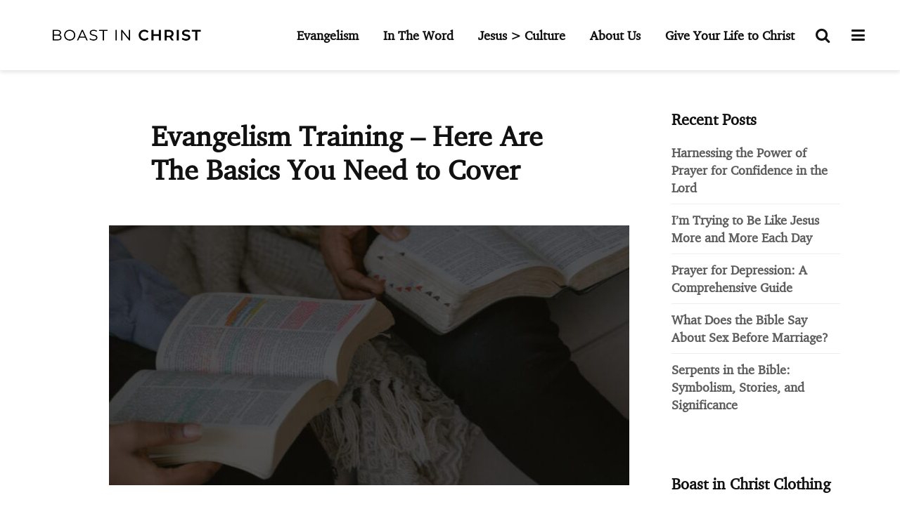

--- FILE ---
content_type: text/html; charset=UTF-8
request_url: https://boastinchrist.com/evangelism-training-here-are-the-basics-you-need-to-cover/
body_size: 19611
content:
<!DOCTYPE html>
<html lang="en-US" class="no-js">
<head>
	<meta charset="UTF-8">
	<meta name="viewport" content="width=device-width,initial-scale=1.0">
	<meta name="google-site-verification" content="K-Knc_qcynaLolaPgqZIrfo2HlM1uMJ68XlnMVkpuaI" />
		<meta name='robots' content='max-image-preview:large' />
	<style>img:is([sizes="auto" i], [sizes^="auto," i]) { contain-intrinsic-size: 3000px 1500px }</style>
	
	<!-- This site is optimized with the Yoast SEO Premium plugin v15.8.2 - https://yoast.com/wordpress/plugins/seo/ -->
	<title>Evangelism Training - Here Are The Basics You Need to Cover</title>
	<meta name="description" content="To do evangelism training well, you have to speak to the heart, not to the brain. People are used to the brain doing the work in school." />
	<meta name="robots" content="index, follow, max-snippet:-1, max-image-preview:large, max-video-preview:-1" />
	<link rel="canonical" href="https://boastinchrist.com/evangelism-training-here-are-the-basics-you-need-to-cover/" />
	<meta property="og:locale" content="en_US" />
	<meta property="og:type" content="article" />
	<meta property="og:title" content="Evangelism Training - Here Are The Basics You Need to Cover" />
	<meta property="og:description" content="To do evangelism training well, you have to speak to the heart, not to the brain. People are used to the brain doing the work in school." />
	<meta property="og:url" content="https://boastinchrist.com/evangelism-training-here-are-the-basics-you-need-to-cover/" />
	<meta property="og:site_name" content="Boast In Christ" />
	<meta property="article:published_time" content="2022-06-22T14:14:10+00:00" />
	<meta property="article:modified_time" content="2023-10-20T16:49:56+00:00" />
	<meta property="og:image" content="https://boastinchrist.com/wp-content/uploads/2022/06/Boast-In-Christ-2023-10-19T093412.589.jpg" />
	<meta property="og:image:width" content="2000" />
	<meta property="og:image:height" content="1000" />
	<meta name="twitter:card" content="summary_large_image" />
	<meta name="twitter:label1" content="Written by">
	<meta name="twitter:data1" content="lan Warner">
	<meta name="twitter:label2" content="Est. reading time">
	<meta name="twitter:data2" content="7 minutes">
	<script type="application/ld+json" class="yoast-schema-graph">{"@context":"https://schema.org","@graph":[{"@type":"Organization","@id":"https://boastinchrist.com/#organization","name":"Boast in Christ","url":"https://boastinchrist.com/","sameAs":[],"logo":{"@type":"ImageObject","@id":"https://boastinchrist.com/#logo","inLanguage":"en-US","url":"https://boastinchrist.com/wp-content/uploads/2020/05/Boast-In-Christ-1.png","width":728,"height":90,"caption":"Boast in Christ"},"image":{"@id":"https://boastinchrist.com/#logo"}},{"@type":"WebSite","@id":"https://boastinchrist.com/#website","url":"https://boastinchrist.com/","name":"Boast In Christ","description":"Proclaim The Name With Boldness","publisher":{"@id":"https://boastinchrist.com/#organization"},"potentialAction":[{"@type":"SearchAction","target":"https://boastinchrist.com/?s={search_term_string}","query-input":"required name=search_term_string"}],"inLanguage":"en-US"},{"@type":"ImageObject","@id":"https://boastinchrist.com/evangelism-training-here-are-the-basics-you-need-to-cover/#primaryimage","inLanguage":"en-US","url":"https://boastinchrist.com/wp-content/uploads/2022/06/Boast-In-Christ-2023-10-19T093412.589.jpg","width":2000,"height":1000,"caption":"Evangelism Training - Here Are The Basics You Need to Cover"},{"@type":"WebPage","@id":"https://boastinchrist.com/evangelism-training-here-are-the-basics-you-need-to-cover/#webpage","url":"https://boastinchrist.com/evangelism-training-here-are-the-basics-you-need-to-cover/","name":"Evangelism Training - Here Are The Basics You Need to Cover","isPartOf":{"@id":"https://boastinchrist.com/#website"},"primaryImageOfPage":{"@id":"https://boastinchrist.com/evangelism-training-here-are-the-basics-you-need-to-cover/#primaryimage"},"datePublished":"2022-06-22T14:14:10+00:00","dateModified":"2023-10-20T16:49:56+00:00","description":"To do evangelism training well, you have to speak to the heart, not to the brain. People are used to the brain doing the work in school.","breadcrumb":{"@id":"https://boastinchrist.com/evangelism-training-here-are-the-basics-you-need-to-cover/#breadcrumb"},"inLanguage":"en-US","potentialAction":[{"@type":"ReadAction","target":["https://boastinchrist.com/evangelism-training-here-are-the-basics-you-need-to-cover/"]}]},{"@type":"BreadcrumbList","@id":"https://boastinchrist.com/evangelism-training-here-are-the-basics-you-need-to-cover/#breadcrumb","itemListElement":[{"@type":"ListItem","position":1,"item":{"@type":"WebPage","@id":"https://boastinchrist.com/","url":"https://boastinchrist.com/","name":"Home"}},{"@type":"ListItem","position":2,"item":{"@type":"WebPage","@id":"https://boastinchrist.com/blog/","url":"https://boastinchrist.com/blog/","name":"Blog"}},{"@type":"ListItem","position":3,"item":{"@type":"WebPage","@id":"https://boastinchrist.com/evangelism-training-here-are-the-basics-you-need-to-cover/","url":"https://boastinchrist.com/evangelism-training-here-are-the-basics-you-need-to-cover/","name":"Evangelism Training &#8211; Here Are The Basics You Need to Cover"}}]},{"@type":"Article","@id":"https://boastinchrist.com/evangelism-training-here-are-the-basics-you-need-to-cover/#article","isPartOf":{"@id":"https://boastinchrist.com/evangelism-training-here-are-the-basics-you-need-to-cover/#webpage"},"author":{"@id":"https://boastinchrist.com/#/schema/person/30f501794ca936addaa8207203d2f2ee"},"headline":"Evangelism Training &#8211; Here Are The Basics You Need to Cover","datePublished":"2022-06-22T14:14:10+00:00","dateModified":"2023-10-20T16:49:56+00:00","mainEntityOfPage":{"@id":"https://boastinchrist.com/evangelism-training-here-are-the-basics-you-need-to-cover/#webpage"},"publisher":{"@id":"https://boastinchrist.com/#organization"},"image":{"@id":"https://boastinchrist.com/evangelism-training-here-are-the-basics-you-need-to-cover/#primaryimage"},"articleSection":"Evangelism","inLanguage":"en-US"},{"@type":"Person","@id":"https://boastinchrist.com/#/schema/person/30f501794ca936addaa8207203d2f2ee","name":"lan Warner","image":{"@type":"ImageObject","@id":"https://boastinchrist.com/#personlogo","inLanguage":"en-US","url":"https://secure.gravatar.com/avatar/7e21de307e3410cf3f5056ba559b9d50b21324bec3c96a067234aaa0102128e2?s=96&d=blank&r=g","caption":"lan Warner"},"description":"Ian Warner is a believer, husband, and father of three. He grew up running track in Toronto before earning a scholarship to Iowa State University. At Iowa State, he became an All-American and made the 2012 Olympic team. He currently is a college pastor in Des Moines, IA and is a church plant candidate for 2026."}]}</script>
	<!-- / Yoast SEO Premium plugin. -->


<link rel='dns-prefetch' href='//www.googletagmanager.com' />
<link rel='dns-prefetch' href='//fonts.googleapis.com' />
<link rel="alternate" type="application/rss+xml" title="Boast In Christ &raquo; Feed" href="https://boastinchrist.com/feed/" />
<script type="text/javascript">
/* <![CDATA[ */
window._wpemojiSettings = {"baseUrl":"https:\/\/s.w.org\/images\/core\/emoji\/16.0.1\/72x72\/","ext":".png","svgUrl":"https:\/\/s.w.org\/images\/core\/emoji\/16.0.1\/svg\/","svgExt":".svg","source":{"concatemoji":"https:\/\/boastinchrist.com\/wp-includes\/js\/wp-emoji-release.min.js?ver=6.8.3"}};
/*! This file is auto-generated */
!function(s,n){var o,i,e;function c(e){try{var t={supportTests:e,timestamp:(new Date).valueOf()};sessionStorage.setItem(o,JSON.stringify(t))}catch(e){}}function p(e,t,n){e.clearRect(0,0,e.canvas.width,e.canvas.height),e.fillText(t,0,0);var t=new Uint32Array(e.getImageData(0,0,e.canvas.width,e.canvas.height).data),a=(e.clearRect(0,0,e.canvas.width,e.canvas.height),e.fillText(n,0,0),new Uint32Array(e.getImageData(0,0,e.canvas.width,e.canvas.height).data));return t.every(function(e,t){return e===a[t]})}function u(e,t){e.clearRect(0,0,e.canvas.width,e.canvas.height),e.fillText(t,0,0);for(var n=e.getImageData(16,16,1,1),a=0;a<n.data.length;a++)if(0!==n.data[a])return!1;return!0}function f(e,t,n,a){switch(t){case"flag":return n(e,"\ud83c\udff3\ufe0f\u200d\u26a7\ufe0f","\ud83c\udff3\ufe0f\u200b\u26a7\ufe0f")?!1:!n(e,"\ud83c\udde8\ud83c\uddf6","\ud83c\udde8\u200b\ud83c\uddf6")&&!n(e,"\ud83c\udff4\udb40\udc67\udb40\udc62\udb40\udc65\udb40\udc6e\udb40\udc67\udb40\udc7f","\ud83c\udff4\u200b\udb40\udc67\u200b\udb40\udc62\u200b\udb40\udc65\u200b\udb40\udc6e\u200b\udb40\udc67\u200b\udb40\udc7f");case"emoji":return!a(e,"\ud83e\udedf")}return!1}function g(e,t,n,a){var r="undefined"!=typeof WorkerGlobalScope&&self instanceof WorkerGlobalScope?new OffscreenCanvas(300,150):s.createElement("canvas"),o=r.getContext("2d",{willReadFrequently:!0}),i=(o.textBaseline="top",o.font="600 32px Arial",{});return e.forEach(function(e){i[e]=t(o,e,n,a)}),i}function t(e){var t=s.createElement("script");t.src=e,t.defer=!0,s.head.appendChild(t)}"undefined"!=typeof Promise&&(o="wpEmojiSettingsSupports",i=["flag","emoji"],n.supports={everything:!0,everythingExceptFlag:!0},e=new Promise(function(e){s.addEventListener("DOMContentLoaded",e,{once:!0})}),new Promise(function(t){var n=function(){try{var e=JSON.parse(sessionStorage.getItem(o));if("object"==typeof e&&"number"==typeof e.timestamp&&(new Date).valueOf()<e.timestamp+604800&&"object"==typeof e.supportTests)return e.supportTests}catch(e){}return null}();if(!n){if("undefined"!=typeof Worker&&"undefined"!=typeof OffscreenCanvas&&"undefined"!=typeof URL&&URL.createObjectURL&&"undefined"!=typeof Blob)try{var e="postMessage("+g.toString()+"("+[JSON.stringify(i),f.toString(),p.toString(),u.toString()].join(",")+"));",a=new Blob([e],{type:"text/javascript"}),r=new Worker(URL.createObjectURL(a),{name:"wpTestEmojiSupports"});return void(r.onmessage=function(e){c(n=e.data),r.terminate(),t(n)})}catch(e){}c(n=g(i,f,p,u))}t(n)}).then(function(e){for(var t in e)n.supports[t]=e[t],n.supports.everything=n.supports.everything&&n.supports[t],"flag"!==t&&(n.supports.everythingExceptFlag=n.supports.everythingExceptFlag&&n.supports[t]);n.supports.everythingExceptFlag=n.supports.everythingExceptFlag&&!n.supports.flag,n.DOMReady=!1,n.readyCallback=function(){n.DOMReady=!0}}).then(function(){return e}).then(function(){var e;n.supports.everything||(n.readyCallback(),(e=n.source||{}).concatemoji?t(e.concatemoji):e.wpemoji&&e.twemoji&&(t(e.twemoji),t(e.wpemoji)))}))}((window,document),window._wpemojiSettings);
/* ]]> */
</script>
<style id='wp-emoji-styles-inline-css' type='text/css'>

	img.wp-smiley, img.emoji {
		display: inline !important;
		border: none !important;
		box-shadow: none !important;
		height: 1em !important;
		width: 1em !important;
		margin: 0 0.07em !important;
		vertical-align: -0.1em !important;
		background: none !important;
		padding: 0 !important;
	}
</style>
<link rel='stylesheet' id='wp-block-library-css' href='https://boastinchrist.com/wp-includes/css/dist/block-library/style.min.css?ver=6.8.3' type='text/css' media='all' />
<style id='classic-theme-styles-inline-css' type='text/css'>
/*! This file is auto-generated */
.wp-block-button__link{color:#fff;background-color:#32373c;border-radius:9999px;box-shadow:none;text-decoration:none;padding:calc(.667em + 2px) calc(1.333em + 2px);font-size:1.125em}.wp-block-file__button{background:#32373c;color:#fff;text-decoration:none}
</style>
<style id='global-styles-inline-css' type='text/css'>
:root{--wp--preset--aspect-ratio--square: 1;--wp--preset--aspect-ratio--4-3: 4/3;--wp--preset--aspect-ratio--3-4: 3/4;--wp--preset--aspect-ratio--3-2: 3/2;--wp--preset--aspect-ratio--2-3: 2/3;--wp--preset--aspect-ratio--16-9: 16/9;--wp--preset--aspect-ratio--9-16: 9/16;--wp--preset--color--black: #000000;--wp--preset--color--cyan-bluish-gray: #abb8c3;--wp--preset--color--white: #ffffff;--wp--preset--color--pale-pink: #f78da7;--wp--preset--color--vivid-red: #cf2e2e;--wp--preset--color--luminous-vivid-orange: #ff6900;--wp--preset--color--luminous-vivid-amber: #fcb900;--wp--preset--color--light-green-cyan: #7bdcb5;--wp--preset--color--vivid-green-cyan: #00d084;--wp--preset--color--pale-cyan-blue: #8ed1fc;--wp--preset--color--vivid-cyan-blue: #0693e3;--wp--preset--color--vivid-purple: #9b51e0;--wp--preset--color--gridlove-acc: #009cff;--wp--preset--color--gridlove-meta: #818181;--wp--preset--color--gridlove-txt: #5e5e5e;--wp--preset--color--gridlove-bg: #ffffff;--wp--preset--color--gridlove-highlight-acc: #b5e1ff;--wp--preset--color--gridlove-highlight-txt: #ffffff;--wp--preset--color--gridlove-highlight-bg: #083b5c;--wp--preset--gradient--vivid-cyan-blue-to-vivid-purple: linear-gradient(135deg,rgba(6,147,227,1) 0%,rgb(155,81,224) 100%);--wp--preset--gradient--light-green-cyan-to-vivid-green-cyan: linear-gradient(135deg,rgb(122,220,180) 0%,rgb(0,208,130) 100%);--wp--preset--gradient--luminous-vivid-amber-to-luminous-vivid-orange: linear-gradient(135deg,rgba(252,185,0,1) 0%,rgba(255,105,0,1) 100%);--wp--preset--gradient--luminous-vivid-orange-to-vivid-red: linear-gradient(135deg,rgba(255,105,0,1) 0%,rgb(207,46,46) 100%);--wp--preset--gradient--very-light-gray-to-cyan-bluish-gray: linear-gradient(135deg,rgb(238,238,238) 0%,rgb(169,184,195) 100%);--wp--preset--gradient--cool-to-warm-spectrum: linear-gradient(135deg,rgb(74,234,220) 0%,rgb(151,120,209) 20%,rgb(207,42,186) 40%,rgb(238,44,130) 60%,rgb(251,105,98) 80%,rgb(254,248,76) 100%);--wp--preset--gradient--blush-light-purple: linear-gradient(135deg,rgb(255,206,236) 0%,rgb(152,150,240) 100%);--wp--preset--gradient--blush-bordeaux: linear-gradient(135deg,rgb(254,205,165) 0%,rgb(254,45,45) 50%,rgb(107,0,62) 100%);--wp--preset--gradient--luminous-dusk: linear-gradient(135deg,rgb(255,203,112) 0%,rgb(199,81,192) 50%,rgb(65,88,208) 100%);--wp--preset--gradient--pale-ocean: linear-gradient(135deg,rgb(255,245,203) 0%,rgb(182,227,212) 50%,rgb(51,167,181) 100%);--wp--preset--gradient--electric-grass: linear-gradient(135deg,rgb(202,248,128) 0%,rgb(113,206,126) 100%);--wp--preset--gradient--midnight: linear-gradient(135deg,rgb(2,3,129) 0%,rgb(40,116,252) 100%);--wp--preset--font-size--small: 17.6px;--wp--preset--font-size--medium: 20px;--wp--preset--font-size--large: 28.6px;--wp--preset--font-size--x-large: 42px;--wp--preset--font-size--normal: 22px;--wp--preset--font-size--huge: 37.4px;--wp--preset--spacing--20: 0.44rem;--wp--preset--spacing--30: 0.67rem;--wp--preset--spacing--40: 1rem;--wp--preset--spacing--50: 1.5rem;--wp--preset--spacing--60: 2.25rem;--wp--preset--spacing--70: 3.38rem;--wp--preset--spacing--80: 5.06rem;--wp--preset--shadow--natural: 6px 6px 9px rgba(0, 0, 0, 0.2);--wp--preset--shadow--deep: 12px 12px 50px rgba(0, 0, 0, 0.4);--wp--preset--shadow--sharp: 6px 6px 0px rgba(0, 0, 0, 0.2);--wp--preset--shadow--outlined: 6px 6px 0px -3px rgba(255, 255, 255, 1), 6px 6px rgba(0, 0, 0, 1);--wp--preset--shadow--crisp: 6px 6px 0px rgba(0, 0, 0, 1);}:where(.is-layout-flex){gap: 0.5em;}:where(.is-layout-grid){gap: 0.5em;}body .is-layout-flex{display: flex;}.is-layout-flex{flex-wrap: wrap;align-items: center;}.is-layout-flex > :is(*, div){margin: 0;}body .is-layout-grid{display: grid;}.is-layout-grid > :is(*, div){margin: 0;}:where(.wp-block-columns.is-layout-flex){gap: 2em;}:where(.wp-block-columns.is-layout-grid){gap: 2em;}:where(.wp-block-post-template.is-layout-flex){gap: 1.25em;}:where(.wp-block-post-template.is-layout-grid){gap: 1.25em;}.has-black-color{color: var(--wp--preset--color--black) !important;}.has-cyan-bluish-gray-color{color: var(--wp--preset--color--cyan-bluish-gray) !important;}.has-white-color{color: var(--wp--preset--color--white) !important;}.has-pale-pink-color{color: var(--wp--preset--color--pale-pink) !important;}.has-vivid-red-color{color: var(--wp--preset--color--vivid-red) !important;}.has-luminous-vivid-orange-color{color: var(--wp--preset--color--luminous-vivid-orange) !important;}.has-luminous-vivid-amber-color{color: var(--wp--preset--color--luminous-vivid-amber) !important;}.has-light-green-cyan-color{color: var(--wp--preset--color--light-green-cyan) !important;}.has-vivid-green-cyan-color{color: var(--wp--preset--color--vivid-green-cyan) !important;}.has-pale-cyan-blue-color{color: var(--wp--preset--color--pale-cyan-blue) !important;}.has-vivid-cyan-blue-color{color: var(--wp--preset--color--vivid-cyan-blue) !important;}.has-vivid-purple-color{color: var(--wp--preset--color--vivid-purple) !important;}.has-black-background-color{background-color: var(--wp--preset--color--black) !important;}.has-cyan-bluish-gray-background-color{background-color: var(--wp--preset--color--cyan-bluish-gray) !important;}.has-white-background-color{background-color: var(--wp--preset--color--white) !important;}.has-pale-pink-background-color{background-color: var(--wp--preset--color--pale-pink) !important;}.has-vivid-red-background-color{background-color: var(--wp--preset--color--vivid-red) !important;}.has-luminous-vivid-orange-background-color{background-color: var(--wp--preset--color--luminous-vivid-orange) !important;}.has-luminous-vivid-amber-background-color{background-color: var(--wp--preset--color--luminous-vivid-amber) !important;}.has-light-green-cyan-background-color{background-color: var(--wp--preset--color--light-green-cyan) !important;}.has-vivid-green-cyan-background-color{background-color: var(--wp--preset--color--vivid-green-cyan) !important;}.has-pale-cyan-blue-background-color{background-color: var(--wp--preset--color--pale-cyan-blue) !important;}.has-vivid-cyan-blue-background-color{background-color: var(--wp--preset--color--vivid-cyan-blue) !important;}.has-vivid-purple-background-color{background-color: var(--wp--preset--color--vivid-purple) !important;}.has-black-border-color{border-color: var(--wp--preset--color--black) !important;}.has-cyan-bluish-gray-border-color{border-color: var(--wp--preset--color--cyan-bluish-gray) !important;}.has-white-border-color{border-color: var(--wp--preset--color--white) !important;}.has-pale-pink-border-color{border-color: var(--wp--preset--color--pale-pink) !important;}.has-vivid-red-border-color{border-color: var(--wp--preset--color--vivid-red) !important;}.has-luminous-vivid-orange-border-color{border-color: var(--wp--preset--color--luminous-vivid-orange) !important;}.has-luminous-vivid-amber-border-color{border-color: var(--wp--preset--color--luminous-vivid-amber) !important;}.has-light-green-cyan-border-color{border-color: var(--wp--preset--color--light-green-cyan) !important;}.has-vivid-green-cyan-border-color{border-color: var(--wp--preset--color--vivid-green-cyan) !important;}.has-pale-cyan-blue-border-color{border-color: var(--wp--preset--color--pale-cyan-blue) !important;}.has-vivid-cyan-blue-border-color{border-color: var(--wp--preset--color--vivid-cyan-blue) !important;}.has-vivid-purple-border-color{border-color: var(--wp--preset--color--vivid-purple) !important;}.has-vivid-cyan-blue-to-vivid-purple-gradient-background{background: var(--wp--preset--gradient--vivid-cyan-blue-to-vivid-purple) !important;}.has-light-green-cyan-to-vivid-green-cyan-gradient-background{background: var(--wp--preset--gradient--light-green-cyan-to-vivid-green-cyan) !important;}.has-luminous-vivid-amber-to-luminous-vivid-orange-gradient-background{background: var(--wp--preset--gradient--luminous-vivid-amber-to-luminous-vivid-orange) !important;}.has-luminous-vivid-orange-to-vivid-red-gradient-background{background: var(--wp--preset--gradient--luminous-vivid-orange-to-vivid-red) !important;}.has-very-light-gray-to-cyan-bluish-gray-gradient-background{background: var(--wp--preset--gradient--very-light-gray-to-cyan-bluish-gray) !important;}.has-cool-to-warm-spectrum-gradient-background{background: var(--wp--preset--gradient--cool-to-warm-spectrum) !important;}.has-blush-light-purple-gradient-background{background: var(--wp--preset--gradient--blush-light-purple) !important;}.has-blush-bordeaux-gradient-background{background: var(--wp--preset--gradient--blush-bordeaux) !important;}.has-luminous-dusk-gradient-background{background: var(--wp--preset--gradient--luminous-dusk) !important;}.has-pale-ocean-gradient-background{background: var(--wp--preset--gradient--pale-ocean) !important;}.has-electric-grass-gradient-background{background: var(--wp--preset--gradient--electric-grass) !important;}.has-midnight-gradient-background{background: var(--wp--preset--gradient--midnight) !important;}.has-small-font-size{font-size: var(--wp--preset--font-size--small) !important;}.has-medium-font-size{font-size: var(--wp--preset--font-size--medium) !important;}.has-large-font-size{font-size: var(--wp--preset--font-size--large) !important;}.has-x-large-font-size{font-size: var(--wp--preset--font-size--x-large) !important;}
:where(.wp-block-post-template.is-layout-flex){gap: 1.25em;}:where(.wp-block-post-template.is-layout-grid){gap: 1.25em;}
:where(.wp-block-columns.is-layout-flex){gap: 2em;}:where(.wp-block-columns.is-layout-grid){gap: 2em;}
:root :where(.wp-block-pullquote){font-size: 1.5em;line-height: 1.6;}
</style>
<link rel='stylesheet' id='mks_shortcodes_simple_line_icons-css' href='https://boastinchrist.com/wp-content/plugins/meks-flexible-shortcodes/css/simple-line/simple-line-icons.css?ver=1.3.6' type='text/css' media='screen' />
<link rel='stylesheet' id='mks_shortcodes_css-css' href='https://boastinchrist.com/wp-content/plugins/meks-flexible-shortcodes/css/style.css?ver=1.3.6' type='text/css' media='screen' />
<link rel='stylesheet' id='uaf_client_css-css' href='https://boastinchrist.com/wp-content/uploads/useanyfont/uaf.css?ver=1745859603' type='text/css' media='all' />
<link rel='stylesheet' id='nichetablewpwp-maincss-front-css' href='https://boastinchrist.com/wp-content/plugins/nichetable/dist/blocks.style.build.css?ver=1768614025' type='text/css' media='all' />
<link rel='stylesheet' id='gridlove-fonts-css' href='https://fonts.googleapis.com/css?family=charter%3A400%2C700&#038;subset=latin&#038;ver=1.9.8' type='text/css' media='all' />
<link rel='stylesheet' id='gridlove-main-css' href='https://boastinchrist.com/wp-content/themes/gridlove/assets/css/min.css?ver=1.9.8' type='text/css' media='all' />
<style id='gridlove-main-inline-css' type='text/css'>
body{font-size: 22px;}h1, .h1 {font-size: 40px;}h2, .h2,.col-lg-12 .gridlove-post-b .h3 {font-size: 26px;}h3, .h3 {font-size: 24px;}h4, .h4 {font-size: 22px;}h5, .h5 {font-size: 20px;}h6, .h6 {font-size: 18px;}.widget, .gridlove-header-responsive .sub-menu, .gridlove-site-header .sub-menu{font-size: 18px;}.gridlove-main-navigation {font-size: 18px;}.gridlove-post {font-size: 20px;}body{background-color: #f3f3f3;color: #5e5e5e;font-family: 'charter';font-weight: 400;}h1, h2, h3, h4, h5, h6,.h1, .h2, .h3, .h4, .h5, .h6,blockquote,thead td,.comment-author b,q:before,#bbpress-forums .bbp-forum-title, #bbpress-forums .bbp-topic-permalink{color: #111111;font-family: 'charter';font-weight: 700;}.gridlove-main-nav a,.gridlove-posts-widget a{font-family: 'charter';font-weight: 700;}.gridlove-header-top{background-color: #222222;color: #dddddd;}.gridlove-header-top a{color: #dddddd;}.gridlove-header-top a:hover{color: #ffffff;}.gridlove-header-wrapper,.gridlove-header-middle .sub-menu,.gridlove-header-responsive,.gridlove-header-responsive .sub-menu{background-color:#ffffff; }.gridlove-header-middle,.gridlove-header-middle a,.gridlove-header-responsive,.gridlove-header-responsive a{color: #111111;}.gridlove-header-middle a:hover,.gridlove-header-middle .gridlove-sidebar-action:hover,.gridlove-header-middle .gridlove-actions-button > span:hover,.gridlove-header-middle .current_page_item > a,.gridlove-header-middle .current_page_ancestor > a,.gridlove-header-middle .current-menu-item > a,.gridlove-header-middle .current-menu-ancestor > a,.gridlove-header-middle .gridlove-category-menu article:hover a,.gridlove-header-responsive a:hover{color: #009cff;}.gridlove-header-middle .active>span,.gridlove-header-middle .gridlove-main-nav>li.menu-item-has-children:hover>a,.gridlove-header-middle .gridlove-social-icons:hover>span,.gridlove-header-responsive .active>span{background-color: rgba(17,17,17,0.05)}.gridlove-header-middle .gridlove-button-search{background-color: #009cff;}.gridlove-header-middle .gridlove-search-form input{border-color: rgba(17,17,17,0.1)}.gridlove-header-middle .sub-menu,.gridlove-header-responsive .sub-menu{border-top: 1px solid rgba(17,17,17,0.05)}.gridlove-header-middle{height: 100px;}.gridlove-logo{max-height: 100px;}.gridlove-branding-bg{background:#f0233b;}.gridlove-header-responsive .gridlove-actions-button:hover >span{color:#009cff;}.gridlove-sidebar-action .gridlove-bars:before,.gridlove-sidebar-action .gridlove-bars:after{background:#111111;}.gridlove-sidebar-action:hover .gridlove-bars:before,.gridlove-sidebar-action:hover .gridlove-bars:after{background:#009cff;}.gridlove-sidebar-action .gridlove-bars{border-color: #111111;}.gridlove-sidebar-action:hover .gridlove-bars{border-color:#009cff;}.gridlove-header-bottom .sub-menu{ background-color:#ffffff;}.gridlove-header-bottom .sub-menu a{color:#111111;}.gridlove-header-bottom .sub-menu a:hover,.gridlove-header-bottom .gridlove-category-menu article:hover a{color:#009cff;}.gridlove-header-bottom{background-color:#f2f2f2;}.gridlove-header-bottom,.gridlove-header-bottom a{color: #111111;}.gridlove-header-bottom a:hover,.gridlove-header-bottom .gridlove-sidebar-action:hover,.gridlove-header-bottom .gridlove-actions-button > span:hover,.gridlove-header-bottom .current_page_item > a,.gridlove-header-bottom .current_page_ancestor > a,.gridlove-header-bottom .current-menu-item > a,.gridlove-header-bottom .current-menu-ancestor > a {color: #009cff;}.gridlove-header-bottom .active>span,.gridlove-header-bottom .gridlove-main-nav>li.menu-item-has-children:hover>a,.gridlove-header-bottom .gridlove-social-icons:hover>span{background-color: rgba(17,17,17,0.05)}.gridlove-header-bottom .gridlove-search-form input{border-color: rgba(17,17,17,0.1)}.gridlove-header-bottom,.gridlove-header-bottom .sub-menu{border-top: 1px solid rgba(17,17,17,0.07)}.gridlove-header-bottom .gridlove-button-search{background-color: #009cff;}.gridlove-header-sticky,.gridlove-header-sticky .sub-menu{background-color:#ffffff; }.gridlove-header-sticky,.gridlove-header-sticky a{color: #111111;}.gridlove-header-sticky a:hover,.gridlove-header-sticky .gridlove-sidebar-action:hover,.gridlove-header-sticky .gridlove-actions-button > span:hover,.gridlove-header-sticky .current_page_item > a,.gridlove-header-sticky .current_page_ancestor > a,.gridlove-header-sticky .current-menu-item > a,.gridlove-header-sticky .current-menu-ancestor > a,.gridlove-header-sticky .gridlove-category-menu article:hover a{color: #009cff;}.gridlove-header-sticky .active>span,.gridlove-header-sticky .gridlove-main-nav>li.menu-item-has-children:hover>a,.gridlove-header-sticky .gridlove-social-icons:hover>span{background-color: rgba(17,17,17,0.05)}.gridlove-header-sticky .gridlove-search-form input{border-color: rgba(17,17,17,0.1)}.gridlove-header-sticky .sub-menu{border-top: 1px solid rgba(17,17,17,0.05)}.gridlove-header-sticky .gridlove-button-search{background-color: #009cff;}.gridlove-cover-area,.gridlove-cover{height:500px; }.gridlove-cover-area .gridlove-cover-bg img{width:1500px; }.gridlove-box,#disqus_thread{background: #ffffff;}a{color: #5e5e5e;}.entry-title a{ color: #111111;}a:hover,.comment-reply-link,#cancel-comment-reply-link,.gridlove-box .entry-title a:hover,.gridlove-posts-widget article:hover a{color: #009cff;}.entry-content p a,.widget_text a,.entry-content ul a,.entry-content ol a,.gridlove-text-module-content p a{color: #009cff; border-color: rgba(0,156,255,0.8);}.entry-content p a:hover,.widget_text a:hover,.entry-content ul a:hover,.entry-content ol a:hover,.gridlove-text-module-content p a:hover{border-bottom: 1px solid transparent;}.comment-reply-link:hover,.gallery .gallery-item a:after, .wp-block-gallery .blocks-gallery-item a:after, .entry-content a.gridlove-popup-img {color: #5e5e5e; }.gridlove-post-b .box-col-b:only-child .entry-title a,.gridlove-post-d .entry-overlay:only-child .entry-title a{color: #111111;}.gridlove-post-b .box-col-b:only-child .entry-title a:hover,.gridlove-post-d .entry-overlay:only-child .entry-title a:hover,.gridlove-content .entry-header .gridlove-breadcrumbs a,.gridlove-content .entry-header .gridlove-breadcrumbs a:hover,.module-header .gridlove-breadcrumbs a,.module-header .gridlove-breadcrumbs a:hover { color: #009cff; }.gridlove-post-b .box-col-b:only-child .meta-item,.gridlove-post-b .box-col-b:only-child .entry-meta a,.gridlove-post-b .box-col-b:only-child .entry-meta span,.gridlove-post-d .entry-overlay:only-child .meta-item,.gridlove-post-d .entry-overlay:only-child .entry-meta a,.gridlove-post-d .entry-overlay:only-child .entry-meta span {color: #818181;}.entry-meta .meta-item, .entry-meta a, .entry-meta span,.comment-metadata a{color: #818181;}blockquote{color: rgba(17,17,17,0.8);}blockquote:before{color: rgba(17,17,17,0.15);}.entry-meta a:hover{color: #111111;}.widget_tag_cloud a,.entry-tags a,.entry-content .wp-block-tag-cloud a{ background: rgba(94,94,94,0.1); color: #5e5e5e; }.submit,.gridlove-button,.mks_autor_link_wrap a,.mks_read_more a,input[type="submit"],button[type="submit"],.gridlove-cat, .gridlove-pill,.gridlove-button-search,body div.wpforms-container-full .wpforms-form input[type=submit], body div.wpforms-container-full .wpforms-form button[type=submit], body div.wpforms-container-full .wpforms-form .wpforms-page-button,.add_to_cart_button{color:#FFF;background-color: #009cff;}body div.wpforms-container-full .wpforms-form input[type=submit]:hover, body div.wpforms-container-full .wpforms-form input[type=submit]:focus, body div.wpforms-container-full .wpforms-form input[type=submit]:active, body div.wpforms-container-full .wpforms-form button[type=submit]:hover, body div.wpforms-container-full .wpforms-form button[type=submit]:focus, body div.wpforms-container-full .wpforms-form button[type=submit]:active, body div.wpforms-container-full .wpforms-form .wpforms-page-button:hover, body div.wpforms-container-full .wpforms-form .wpforms-page-button:active, body div.wpforms-container-full .wpforms-form .wpforms-page-button:focus {color:#FFF;background-color: #009cff;}.wp-block-button__link{background-color: #009cff; }.gridlove-button:hover,.add_to_cart_button:hover{color:#FFF;}.gridlove-share a:hover{background:rgba(17, 17, 17, .8);color:#FFF;}.gridlove-pill:hover,.gridlove-author-links a:hover,.entry-category a:hover{background: #111;color: #FFF;}.gridlove-cover-content .entry-category a:hover,.entry-overlay .entry-category a:hover,.gridlove-highlight .entry-category a:hover,.gridlove-box.gridlove-post-d .entry-overlay .entry-category a:hover,.gridlove-post-a .entry-category a:hover,.gridlove-highlight .gridlove-format-icon{background: #FFF;color: #111;}.gridlove-author, .gridlove-prev-next-nav,.comment .comment-respond{border-color: rgba(94,94,94,0.1);}.gridlove-load-more a,.gridlove-pagination .gridlove-next a,.gridlove-pagination .gridlove-prev a,.gridlove-pagination .next,.gridlove-pagination .prev,.gridlove-infinite-scroll a,.double-bounce1, .double-bounce2,.gridlove-link-pages > span,.module-actions ul.page-numbers span.page-numbers{color:#FFF;background-color: #009cff;}.gridlove-pagination .current{background-color:rgba(94,94,94,0.1);}.gridlove-highlight{background: #083b5c;}.gridlove-highlight,.gridlove-highlight h4,.gridlove-highlight a{color: #ffffff;}.gridlove-highlight .entry-meta .meta-item, .gridlove-highlight .entry-meta a, .gridlove-highlight .entry-meta span,.gridlove-highlight p{color: rgba(255,255,255,0.8);}.gridlove-highlight .gridlove-author-links .fa-link,.gridlove-highlight .gridlove_category_widget .gridlove-full-color li a:after{background: #b5e1ff;}.gridlove-highlight .entry-meta a:hover{color: #ffffff;}.gridlove-highlight.gridlove-post-d .entry-image a:after{background-color: rgba(8,59,92,0.7);}.gridlove-highlight.gridlove-post-d:hover .entry-image a:after{background-color: rgba(8,59,92,0.9);}.gridlove-highlight.gridlove-post-a .entry-image:hover>a:after, .gridlove-highlight.gridlove-post-b .entry-image:hover a:after{background-color: rgba(8,59,92,0.2);}.gridlove-highlight .gridlove-slider-controls > div{background-color: rgba(255,255,255,0.1);color: #ffffff; }.gridlove-highlight .gridlove-slider-controls > div:hover{background-color: rgba(255,255,255,0.3);color: #ffffff; }.gridlove-highlight.gridlove-box .entry-title a:hover{color: #b5e1ff;}.gridlove-highlight.widget_meta a, .gridlove-highlight.widget_recent_entries li, .gridlove-highlight.widget_recent_comments li, .gridlove-highlight.widget_nav_menu a, .gridlove-highlight.widget_archive li, .gridlove-highlight.widget_pages a{border-color: rgba(255,255,255,0.1);}.gridlove-cover-content .entry-meta .meta-item, .gridlove-cover-content .entry-meta a, .gridlove-cover-content .entry-meta span,.gridlove-cover-area .gridlove-breadcrumbs,.gridlove-cover-area .gridlove-breadcrumbs a,.gridlove-cover-area .gridlove-breadcrumbs .breadcrumb_last,body .gridlove-content .entry-overlay .gridlove-breadcrumbs {color: rgba(255, 255, 255, .8);}.gridlove-cover-content .entry-meta a:hover,.gridlove-cover-area .gridlove-breadcrumbs a:hover {color: rgba(255, 255, 255, 1);}.module-title h2,.module-title .h2{ color: #111111; }.gridlove-action-link,.gridlove-slider-controls > div,.module-actions ul.page-numbers .next.page-numbers,.module-actions ul.page-numbers .prev.page-numbers{background: rgba(17,17,17,0.1); color: #111111; }.gridlove-slider-controls > div:hover,.gridlove-action-link:hover,.module-actions ul.page-numbers .next.page-numbers:hover,.module-actions ul.page-numbers .prev.page-numbers:hover{color: #111111;background: rgba(17,17,17,0.3); }.gridlove-pn-ico,.gridlove-author-links .fa-link{background: rgba(94,94,94,0.1); color: #5e5e5e;}.gridlove-prev-next-nav a:hover .gridlove-pn-ico{background: rgba(0,156,255,1); color: #ffffff;}.widget_meta a,.widget_recent_entries li,.widget_recent_comments li,.widget_nav_menu a,.widget_archive li,.widget_pages a,.widget_categories li,.gridlove_category_widget .gridlove-count-color li,.widget_categories .children li,.widget_archiv .children li{border-color: rgba(94,94,94,0.1);}.widget_recent_entries a:hover,.menu-item-has-children.active > span,.menu-item-has-children.active > a,.gridlove-nav-widget-acordion:hover,.widget_recent_comments .recentcomments a.url:hover{color: #009cff;}.widget_recent_comments .url,.post-date,.widget_recent_comments .recentcomments,.gridlove-nav-widget-acordion,.widget_archive li,.rss-date,.widget_categories li,.widget_archive li{color:#818181;}.widget_pages .children,.widget_nav_menu .sub-menu{background:#009cff;color:#FFF;}.widget_pages .children a,.widget_nav_menu .sub-menu a,.widget_nav_menu .sub-menu span,.widget_pages .children span{color:#FFF;}.widget_tag_cloud a:hover,.entry-tags a:hover,.entry-content .wp-block-tag-cloud a:hover{background: #009cff;color:#FFF;}.gridlove-footer{background: #111111;color: #ffffff;}.gridlove-footer .widget-title{color: #ffffff;}.gridlove-footer a{color: rgba(255,255,255,0.8);}.gridlove-footer a:hover{color: #ffffff;}.gridlove-footer .widget_recent_comments .url, .gridlove-footer .post-date, .gridlove-footer .widget_recent_comments .recentcomments, .gridlove-footer .gridlove-nav-widget-acordion, .gridlove-footer .widget_archive li, .gridlove-footer .rss-date{color: rgba(255,255,255,0.8); }.gridlove-footer .widget_meta a, .gridlove-footer .widget_recent_entries li, .gridlove-footer .widget_recent_comments li, .gridlove-footer .widget_nav_menu a, .gridlove-footer .widget_archive li, .gridlove-footer .widget_pages a,.gridlove-footer table,.gridlove-footer td,.gridlove-footer th,.gridlove-footer .widget_calendar table,.gridlove-footer .widget.widget_categories select,.gridlove-footer .widget_calendar table tfoot tr td{border-color: rgba(255,255,255,0.2);}table,thead,td,th,.widget_calendar table{ border-color: rgba(94,94,94,0.1);}input[type="text"], input[type="email"],input[type="search"], input[type="url"], input[type="tel"], input[type="number"], input[type="date"], input[type="password"], select, textarea{border-color: rgba(94,94,94,0.2);}div.mejs-container .mejs-controls {background-color: rgba(94,94,94,0.1);}body .mejs-controls .mejs-time-rail .mejs-time-current{background: #009cff;}body .mejs-video.mejs-container .mejs-controls{background-color: rgba(255,255,255,0.9);}.wp-block-cover .wp-block-cover-image-text, .wp-block-cover .wp-block-cover-text, .wp-block-cover h2, .wp-block-cover-image .wp-block-cover-image-text, .wp-block-cover-image .wp-block-cover-text, .wp-block-cover-image h2{font-family: 'charter';font-weight: 700; }.wp-block-cover-image .wp-block-cover-image-text, .wp-block-cover-image h2{font-size: 26px;}.widget_display_replies li, .widget_display_topics li{ color:#818181; }.has-small-font-size{ font-size: 12px;}.has-large-font-size{ font-size: 20px;}.has-huge-font-size{ font-size: 25px;}@media(min-width: 1024px){.has-small-font-size{ font-size: 17px;}.has-normal-font-size{ font-size: 22px;}.has-large-font-size{ font-size: 28px;}.has-huge-font-size{ font-size: 37px;}}.has-gridlove-acc-background-color{ background-color: #009cff;}.has-gridlove-acc-color{ color: #009cff;}.has-gridlove-meta-background-color{ background-color: #818181;}.has-gridlove-meta-color{ color: #818181;}.has-gridlove-txt-background-color{ background-color: #5e5e5e;}.has-gridlove-txt-color{ color: #5e5e5e;}.has-gridlove-bg-background-color{ background-color: #ffffff;}.has-gridlove-bg-color{ color: #ffffff;}.has-gridlove-highlight-acc-background-color{ background-color: #b5e1ff;}.has-gridlove-highlight-acc-color{ color: #b5e1ff;}.has-gridlove-highlight-txt-background-color{ background-color: #ffffff;}.has-gridlove-highlight-txt-color{ color: #ffffff;}.has-gridlove-highlight-bg-background-color{ background-color: #083b5c;}.has-gridlove-highlight-bg-color{ color: #083b5c;}.gridlove-cats .gridlove-cat .entry-overlay-wrapper .entry-image:after, .gridlove-cat.gridlove-post-d .entry-image a:after { background-color: rgba(0,156,255,0.7); }.gridlove-cat.gridlove-post-d:hover .entry-image a:after { background-color: rgba(0,156,255,0.9); }
</style>
<link rel='stylesheet' id='meks-ads-widget-css' href='https://boastinchrist.com/wp-content/plugins/meks-easy-ads-widget/css/style.css?ver=2.0.9' type='text/css' media='all' />
<link rel='stylesheet' id='meks_instagram-widget-styles-css' href='https://boastinchrist.com/wp-content/plugins/meks-easy-instagram-widget/css/widget.css?ver=6.8.3' type='text/css' media='all' />
<link rel='stylesheet' id='meks-flickr-widget-css' href='https://boastinchrist.com/wp-content/plugins/meks-simple-flickr-widget/css/style.css?ver=1.3' type='text/css' media='all' />
<link rel='stylesheet' id='meks-author-widget-css' href='https://boastinchrist.com/wp-content/plugins/meks-smart-author-widget/css/style.css?ver=1.1.5' type='text/css' media='all' />
<link rel='stylesheet' id='meks-social-widget-css' href='https://boastinchrist.com/wp-content/plugins/meks-smart-social-widget/css/style.css?ver=1.6.5' type='text/css' media='all' />
<link rel='stylesheet' id='meks-themeforest-widget-css' href='https://boastinchrist.com/wp-content/plugins/meks-themeforest-smart-widget/css/style.css?ver=1.6' type='text/css' media='all' />
<link rel='stylesheet' id='meks_ess-main-css' href='https://boastinchrist.com/wp-content/plugins/meks-easy-social-share/assets/css/main.css?ver=1.3' type='text/css' media='all' />
<script type="text/javascript" src="https://boastinchrist.com/wp-content/plugins/jquery-updater/js/jquery-3.7.1.min.js?ver=3.7.1" id="jquery-core-js"></script>
<script type="text/javascript" src="https://boastinchrist.com/wp-content/plugins/jquery-updater/js/jquery-migrate-3.5.2.min.js?ver=3.5.2" id="jquery-migrate-js"></script>

<!-- Google tag (gtag.js) snippet added by Site Kit -->

<!-- Google Analytics snippet added by Site Kit -->
<script type="text/javascript" src="https://www.googletagmanager.com/gtag/js?id=G-EJ1M9SNV91" id="google_gtagjs-js" async></script>
<script type="text/javascript" id="google_gtagjs-js-after">
/* <![CDATA[ */
window.dataLayer = window.dataLayer || [];function gtag(){dataLayer.push(arguments);}
gtag("set","linker",{"domains":["boastinchrist.com"]});
gtag("js", new Date());
gtag("set", "developer_id.dZTNiMT", true);
gtag("config", "G-EJ1M9SNV91");
/* ]]> */
</script>

<!-- End Google tag (gtag.js) snippet added by Site Kit -->
<link rel="https://api.w.org/" href="https://boastinchrist.com/wp-json/" /><link rel="alternate" title="JSON" type="application/json" href="https://boastinchrist.com/wp-json/wp/v2/posts/1971" /><link rel="EditURI" type="application/rsd+xml" title="RSD" href="https://boastinchrist.com/xmlrpc.php?rsd" />
<meta name="generator" content="WordPress 6.8.3" />
<link rel='shortlink' href='https://boastinchrist.com/?p=1971' />
<link rel="alternate" title="oEmbed (JSON)" type="application/json+oembed" href="https://boastinchrist.com/wp-json/oembed/1.0/embed?url=https%3A%2F%2Fboastinchrist.com%2Fevangelism-training-here-are-the-basics-you-need-to-cover%2F" />
<link rel="alternate" title="oEmbed (XML)" type="text/xml+oembed" href="https://boastinchrist.com/wp-json/oembed/1.0/embed?url=https%3A%2F%2Fboastinchrist.com%2Fevangelism-training-here-are-the-basics-you-need-to-cover%2F&#038;format=xml" />
<meta name="generator" content="Redux 4.5.7" /><meta name="generator" content="Site Kit by Google 1.151.0" />      <meta name="onesignal" content="wordpress-plugin"/>
            <script>

      window.OneSignalDeferred = window.OneSignalDeferred || [];

      OneSignalDeferred.push(function(OneSignal) {
        var oneSignal_options = {};
        window._oneSignalInitOptions = oneSignal_options;

        oneSignal_options['serviceWorkerParam'] = { scope: '/' };
oneSignal_options['serviceWorkerPath'] = 'OneSignalSDKWorker.js.php';

        OneSignal.Notifications.setDefaultUrl("https://boastinchrist.com");

        oneSignal_options['wordpress'] = true;
oneSignal_options['appId'] = '683b50f6-96f8-443e-a6d1-b9edae624aef';
oneSignal_options['allowLocalhostAsSecureOrigin'] = true;
oneSignal_options['welcomeNotification'] = { };
oneSignal_options['welcomeNotification']['title'] = "";
oneSignal_options['welcomeNotification']['message'] = "";
oneSignal_options['path'] = "https://boastinchrist.com/wp-content/plugins/onesignal-free-web-push-notifications/sdk_files/";
oneSignal_options['safari_web_id'] = "web.onesignal.auto.0f5ba526-5606-4a7b-90fa-69fc66b30a70";
oneSignal_options['promptOptions'] = { };
oneSignal_options['notifyButton'] = { };
oneSignal_options['notifyButton']['enable'] = true;
oneSignal_options['notifyButton']['position'] = 'bottom-right';
oneSignal_options['notifyButton']['theme'] = 'default';
oneSignal_options['notifyButton']['size'] = 'medium';
oneSignal_options['notifyButton']['showCredit'] = true;
oneSignal_options['notifyButton']['text'] = {};
              OneSignal.init(window._oneSignalInitOptions);
              OneSignal.Slidedown.promptPush()      });

      function documentInitOneSignal() {
        var oneSignal_elements = document.getElementsByClassName("OneSignal-prompt");

        var oneSignalLinkClickHandler = function(event) { OneSignal.Notifications.requestPermission(); event.preventDefault(); };        for(var i = 0; i < oneSignal_elements.length; i++)
          oneSignal_elements[i].addEventListener('click', oneSignalLinkClickHandler, false);
      }

      if (document.readyState === 'complete') {
           documentInitOneSignal();
      }
      else {
           window.addEventListener("load", function(event){
               documentInitOneSignal();
          });
      }
    </script>
<link rel="icon" href="https://boastinchrist.com/wp-content/uploads/2020/05/Large-Favicon-150x150.png" sizes="32x32" />
<link rel="icon" href="https://boastinchrist.com/wp-content/uploads/2020/05/Large-Favicon-300x300.png" sizes="192x192" />
<link rel="apple-touch-icon" href="https://boastinchrist.com/wp-content/uploads/2020/05/Large-Favicon-300x300.png" />
<meta name="msapplication-TileImage" content="https://boastinchrist.com/wp-content/uploads/2020/05/Large-Favicon-300x300.png" />
		<style type="text/css" id="wp-custom-css">
			.meta-item.meta-date {
    display: none;
}

.meta-item.meta-comments {
    display: none;
}

.meta-item.meta-views {
    display: none;
}

.meta-item.meta-rtime {
    display: none;
}
div#comments {
    display: none;
}
.entry-category{display:none}
.meta-item.meta-author {
    display: none;
}
ins.adsbygoogle {
    display: none !important;
    opacity: 0 !important;
    visibility: hidden !important;
}
.editor-styles-wrapper, .entry-content{
	font-size:22px;
}
body{background:#fff;}
.gridlove-box{box-shadow:none;}		</style>
		</head>

<body class="wp-singular post-template-default single single-post postid-1971 single-format-standard wp-embed-responsive wp-theme-gridlove chrome gridlove-v_1_9_8">

					
			
			
		<header id="header" class="gridlove-site-header hidden-md-down  gridlove-header-shadow">
				
				
				<div class="gridlove-header-wrapper">
    <div class="gridlove-header-1 gridlove-header-middle container">
        
        <div class="gridlove-slot-l">
            
<div class="gridlove-site-branding  ">
			<span class="site-title h1"><a href="https://boastinchrist.com/" rel="home"><img class="gridlove-logo" src="https://boastinchrist.com/wp-content/uploads/2023/08/Dark-Logo-Sized.png" alt="Boast In Christ"></a></span>
	
	
</div>

        </div>

        <div class="gridlove-slot-r">
            <nav class="gridlove-main-navigation">	
				<ul id="menu-main-menu" class="gridlove-main-nav gridlove-menu"><li id="menu-item-1886" class="menu-item menu-item-type-taxonomy menu-item-object-category current-post-ancestor current-menu-parent current-post-parent menu-item-1886"><a href="https://boastinchrist.com/category/evangelism/">Evangelism</a></li>
<li id="menu-item-109" class="menu-item menu-item-type-taxonomy menu-item-object-category menu-item-has-children menu-item-109"><a href="https://boastinchrist.com/category/understanding-the-word/">In The Word</a>
<ul class="sub-menu">
	<li id="menu-item-110" class="menu-item menu-item-type-taxonomy menu-item-object-category menu-item-110"><a href="https://boastinchrist.com/category/understanding-the-word/bible-verses/">Bible Verses</a></li>
	<li id="menu-item-111" class="menu-item menu-item-type-taxonomy menu-item-object-category menu-item-111"><a href="https://boastinchrist.com/category/understanding-the-word/people-in-the-bible/">People in The Bible</a></li>
</ul>
</li>
<li id="menu-item-108" class="menu-item menu-item-type-taxonomy menu-item-object-category menu-item-108"><a href="https://boastinchrist.com/category/jesus-culture/">Jesus &gt; Culture</a></li>
<li id="menu-item-1481" class="menu-item menu-item-type-post_type menu-item-object-page menu-item-1481"><a href="https://boastinchrist.com/about-us/">About Us</a></li>
<li id="menu-item-112" class="menu-item menu-item-type-post_type menu-item-object-page menu-item-112"><a href="https://boastinchrist.com/give-your-life-to-christ/">Give Your Life to Christ</a></li>
</ul>	</nav>            	<ul class="gridlove-actions gridlove-menu">
					<li class="gridlove-actions-button gridlove-action-search">
	<span>
		<i class="fa fa-search"></i>
	</span>
	<ul class="sub-menu">
		<li>
			<form class="gridlove-search-form" action="https://boastinchrist.com/" method="get"><input name="s" type="text" value="" placeholder="Type here to search..." /><button type="submit" class="gridlove-button-search">Search</button></form>		</li>
	</ul>
</li>					<li class="gridlove-actions-button">
	<span class="gridlove-sidebar-action">
		<i class="fa fa-bars"></i>
	</span>
</li>			</ul>
        </div>
        
    </div>
</div>

									
											<div id="gridlove-header-sticky" class="gridlove-header-sticky">
	<div class="container">
		
		<div class="gridlove-slot-l">
						
<div class="gridlove-site-branding  ">
			<span class="site-title h1"><a href="https://boastinchrist.com/" rel="home"><img class="gridlove-logo" src="https://boastinchrist.com/wp-content/uploads/2023/08/Dark-Logo-Sized.png" alt="Boast In Christ"></a></span>
	
	
</div>

		</div>	
		<div class="gridlove-slot-r">
							<nav class="gridlove-main-navigation">	
				<ul id="menu-main-menu-1" class="gridlove-main-nav gridlove-menu"><li class="menu-item menu-item-type-taxonomy menu-item-object-category current-post-ancestor current-menu-parent current-post-parent menu-item-1886"><a href="https://boastinchrist.com/category/evangelism/">Evangelism</a></li>
<li class="menu-item menu-item-type-taxonomy menu-item-object-category menu-item-has-children menu-item-109"><a href="https://boastinchrist.com/category/understanding-the-word/">In The Word</a>
<ul class="sub-menu">
	<li class="menu-item menu-item-type-taxonomy menu-item-object-category menu-item-110"><a href="https://boastinchrist.com/category/understanding-the-word/bible-verses/">Bible Verses</a></li>
	<li class="menu-item menu-item-type-taxonomy menu-item-object-category menu-item-111"><a href="https://boastinchrist.com/category/understanding-the-word/people-in-the-bible/">People in The Bible</a></li>
</ul>
</li>
<li class="menu-item menu-item-type-taxonomy menu-item-object-category menu-item-108"><a href="https://boastinchrist.com/category/jesus-culture/">Jesus &gt; Culture</a></li>
<li class="menu-item menu-item-type-post_type menu-item-object-page menu-item-1481"><a href="https://boastinchrist.com/about-us/">About Us</a></li>
<li class="menu-item menu-item-type-post_type menu-item-object-page menu-item-112"><a href="https://boastinchrist.com/give-your-life-to-christ/">Give Your Life to Christ</a></li>
</ul>	</nav>					<ul class="gridlove-actions gridlove-menu">
					<li class="gridlove-actions-button gridlove-action-search">
	<span>
		<i class="fa fa-search"></i>
	</span>
	<ul class="sub-menu">
		<li>
			<form class="gridlove-search-form" action="https://boastinchrist.com/" method="get"><input name="s" type="text" value="" placeholder="Type here to search..." /><button type="submit" class="gridlove-button-search">Search</button></form>		</li>
	</ul>
</li>					<li class="gridlove-actions-button">
	<span class="gridlove-sidebar-action">
		<i class="fa fa-bars"></i>
	</span>
</li>			</ul>
			  
		</div>
	</div>
</div>										
				
		</header>

		<div id="gridlove-header-responsive" class="gridlove-header-responsive hidden-lg-up">

	<div class="container">
		
		<div class="gridlove-site-branding mini">
		<span class="site-title h1"><a href="https://boastinchrist.com/" rel="home"><img class="gridlove-logo-mini" src="https://boastinchrist.com/wp-content/uploads/2023/08/Dark-Logo-Sized.png" alt="Boast In Christ"></a></span>
</div>
		<ul class="gridlove-actions gridlove-menu">

								<li class="gridlove-actions-button gridlove-action-search">
	<span>
		<i class="fa fa-search"></i>
	</span>
	<ul class="sub-menu">
		<li>
			<form class="gridlove-search-form" action="https://boastinchrist.com/" method="get"><input name="s" type="text" value="" placeholder="Type here to search..." /><button type="submit" class="gridlove-button-search">Search</button></form>		</li>
	</ul>
</li>							<li class="gridlove-actions-button">
	<span class="gridlove-sidebar-action">
		<i class="fa fa-bars"></i>
	</span>
</li>				
	
</ul>
	</div>

</div>

		
	




<div id="content" class="gridlove-site-content container gridlove-sidebar-right">

    <div class="row">

    	
		<div class="gridlove-share-wrapper">
			<div class="gridlove-share gridlove-box gridlove-sticky-share">
						</div>
		</div>
	

        <div class="gridlove-content gridlove-single-layout-3">

                            
                <article id="post-1971" class="gridlove-box box-vm post-1971 post type-post status-publish format-standard has-post-thumbnail hentry category-evangelism">

<div class="box-inner-p-smaller box-single">
	<div class="entry-header">
		<div class="entry-category">
	    
	    	</div>

    <h1 class="entry-title">Evangelism Training &#8211; Here Are The Basics You Need to Cover</h1>
        	<div class="entry-meta"><div class="meta-item meta-author"><span class="vcard author"><span class="fn"><a href="https://boastinchrist.com/author/admin-wewakeapp/"><img alt='' src='https://secure.gravatar.com/avatar/7e21de307e3410cf3f5056ba559b9d50b21324bec3c96a067234aaa0102128e2?s=24&#038;d=blank&#038;r=g' class='avatar avatar-24 photo' height='24' width='24' /> lan Warner</a></span></span></div></div>
    
</div></div>

    <div class="entry-image">
        <img width="740" height="370" src="https://boastinchrist.com/wp-content/uploads/2022/06/Boast-In-Christ-2023-10-19T093412.589-740x370.jpg" class="attachment-gridlove-single size-gridlove-single wp-post-image" alt="Evangelism Training - Here Are The Basics You Need to Cover" srcset="https://boastinchrist.com/wp-content/uploads/2022/06/Boast-In-Christ-2023-10-19T093412.589-740x370.jpg 740w, https://boastinchrist.com/wp-content/uploads/2022/06/Boast-In-Christ-2023-10-19T093412.589-300x150.jpg 300w, https://boastinchrist.com/wp-content/uploads/2022/06/Boast-In-Christ-2023-10-19T093412.589-1024x512.jpg 1024w, https://boastinchrist.com/wp-content/uploads/2022/06/Boast-In-Christ-2023-10-19T093412.589-768x384.jpg 768w, https://boastinchrist.com/wp-content/uploads/2022/06/Boast-In-Christ-2023-10-19T093412.589-1536x768.jpg 1536w, https://boastinchrist.com/wp-content/uploads/2022/06/Boast-In-Christ-2023-10-19T093412.589-370x185.jpg 370w, https://boastinchrist.com/wp-content/uploads/2022/06/Boast-In-Christ-2023-10-19T093412.589-270x135.jpg 270w, https://boastinchrist.com/wp-content/uploads/2022/06/Boast-In-Christ-2023-10-19T093412.589-570x285.jpg 570w, https://boastinchrist.com/wp-content/uploads/2022/06/Boast-In-Christ-2023-10-19T093412.589.jpg 2000w" sizes="(max-width: 740px) 100vw, 740px" />            </div>
 
                        
<div class="box-inner-p-bigger box-single">

    

<div class="entry-content">
    <script async src="https://pagead2.googlesyndication.com/pagead/js/adsbygoogle.js?client=ca-pub-1523925770119244"
     crossorigin="anonymous"></script>
<!-- single blog -->
<ins class="adsbygoogle"
     style="display:block"
     data-ad-client="ca-pub-1523925770119244"
     data-ad-slot="5335827515"
     data-ad-format="auto"
     data-full-width-responsive="true"></ins>
<script>
     (adsbygoogle = window.adsbygoogle || []).push({});
</script>
<br>
    	    
    <p>If you want to administer or go through some evangelism training, there are some key areas that you want to hit. Getting people to understand the theology of what evangelism really is. The great commission in Matthew 28 says to &#8220;Go and make disciples of all nations.&#8221; How can you disciple all nations if you are not willing to <a href="https://boastinchrist.com/why-dont-we-share-the-gospel-of-jesus-christ/">share the Gospel</a>? How can you do this if talking about Jesus is not of the utmost importance to you? To do evangelism training well, you have to speak to the heart, not to the brain.</p>
<p>People are used to the brain doing the work in school. But if you really want people to take action you have to speak to the core of who you are. When you act right away it&#8217;s because something touched your heart, not your mind. We all know that we should love our neighbor or help someone in need but it speaks to the heart that gets us off of the couch to do it.</p>
<h2>How to Preach Evangelism to The Heart &#8211; Evangelism Training</h2>
<p>You can point someone to scripture after scripture of why evangelism matters and people will still do a thing about it. To preach to the heart you need to invoke an emotional response. In the past, the way people tried to do this is talking about hell, but Christians are supposed to be ambassadors to bring heaven down to earth. One of the best ways to get people excited about evangelism is to picture a world with more Christ-followers.</p>
<p>It does not mean that it would be perfect but everyone has something they think Christians do better. Repentance could be one of those examples. Christians should always be attached to reconciliation. This means that when relationships are broken, Christians seek to repair those relationships. Help people to imagine a world with more of what they love about Christianity in the first place.</p>
<p>The other way is to dig in on what people hate about Christianity which is the hypocrites they believe it produces. One way you get here is when Christians pick and choose what in the Bible they want to believe. You can&#8217;t say you believe in one part of the Bible but not the other. The entire Word is profitable for teaching, or you believe it&#8217;s not. Chances are if you call on the name of Jesus you believe in the Bible which means that you also believe in evangelism.</p>
<p><em><span id="en-ESV-29266" class="text Eph-4-10">Ephesians 4: 10-14 &#8211; He who descended is the one who also ascended far above all the heavens, that he might fill all things.)</span> <span id="en-ESV-29267" class="text Eph-4-11"><sup class="versenum">11 </sup>And he gave the apostles, the prophets, the evangelists, the shepherds and teachers,</span> <span id="en-ESV-29268" class="text Eph-4-12"><sup class="versenum">12 </sup>to equip the saints for the work of ministry, for building up the body of Christ,</span> <span id="en-ESV-29269" class="text Eph-4-13"><sup class="versenum">13 </sup>until we all attain to the unity of the faith and of the knowledge of the Son of God, to mature manhood, to the measure of the stature of the fullness of Christ,</span> <span id="en-ESV-29270" class="text Eph-4-14"><sup class="versenum">14 </sup>so that we may no longer be children, tossed to and fro by the waves and carried about by every wind of doctrine, by human cunning, by craftiness in deceitful schemes.</span> </em></p>
<p>What this means is that to be a Christian and play your part, you have to use the gifts God has given you. No one can do it all on their own, so we all have different degrees of the gifts of:</p>
<ol>
<li>Apostle</li>
<li>Prophet</li>
<li>Evangelist</li>
<li>Shepherds</li>
<li>Teachers</li>
</ol>
<h2>Jesus Preached in Public</h2>
<p>You can&#8217;t have evangelism training without understanding how Jesus brought the truth to the people. If we are to imitate Jesus that means we must be willing to share his truth in public. Too many people want to hide the truth out of fear that people will hate them. Our goal as Christians is not to be loved by the world. Scripture tells us that the world will hate us.</p>
<p><strong>John 15:18</strong> &#8211; <em>“If the world hates you, know that it has hated me before it hated you.&#8221; </em><span class="p"><br />
</span></p>
<p>Jesus spoke to people right where they were. He did not wait until only Christians were around because there were few Christians at the time. He said what needed to be said no matter who was around.</p>
<p>If you want people to evangelize you need to lead them in a way that encourages them to get to pray for that type of boldness. Being bold to speak the truth no matter who is around can only come from Jesus himself. Nothing else can drive a person to be bold in that way.</p>
<h2>Jesus Told People to Go and Proclaim</h2>
<p>In<strong> Luke 7:26-39 </strong>Jesus heals a man with a demon and his final words to him are &#8220;&#8216;Return to your home, and declare how much God has done for you.&#8217; And he went away, proclaiming throughout the whole city how much Jesus has done for him.&#8221;</p>
<p>Jesus could have told him to go home and be as quiet as possible. Sometimes he did this, but in Luke chapter 7 he told him to proclaim to everyone what was done. Notice he did not say go study scripture first. He did not say go to seminary first or that they needed to be experts. He just told them to declare what was done.</p>
<p>We don&#8217;t do this enough! We don&#8217;t declare what Jesus has done in our life. Instead, we sit around thinking about apologetics or trying to be as smart as possible. People need to hear real stories from people who just want to share the truth about who Jesus is!</p>
<p>How God has transformed you from dying in your flesh to being alive in his spirit is enough. You don&#8217;t need anything else to be able to talk about who Jesus did. We have to trust that the Spirit of God will convict people and get them to repent and turn from their ways.</p>
<h2>How to Talk With People Who Are Different</h2>
<p>The one thing that creates more diving walls is people who we can point out as being different. An easy example is skin color. It&#8217;s easy to look at another person and be scared to chat with them because they are different. We forget that at the core humans all want the same things. We allow the lies of the devil to push us apart and keep us separate.</p>
<p>The gospel of Jesus Christ breaks down these dividing walls. It takes the black and white persona and makes them brothers. The gospel takes the rich lawyer and the ex-con and brings them together as one. Nothing else has the power that the Gospel has to bring people together.</p>
<p>Why don&#8217;t Christians rely on this more? Evangelism is helping people to see this truth and understand that they can approach anyone and share the truth of who Jesus Christ is. If you as a Christian cannot walk up to anyone and bring the truth of the Gospel then there is a piece of the Gospel you are not fully grasping.</p>
<p>The Gospel is not for the Jews, but Paul was instructed to bring it to all of the gentiles. The Bible says to go and make disciples of all nations. Not go and make disciples of the nations that you are comfortable with.</p>
<h2>Full Court Press</h2>
<p>Most evangelical churches are really good at waiting for the spirit to do work in the Lord. What they are not good at doing is playing full-court press. Playing full court comes from the game of basketball. When you play full-court it means that you rush into playing defense. You don&#8217;t give the offense time to bring the ball up to you. Instead, you get in their face right away and you don&#8217;t give them any space. Teams don&#8217;t like this because it is exhausting!</p>
<p>When you play defense this way you have to be turned on the entire time with no breathers! That is how you need to be when you do evangelism. You have to be right beside people. Constantly inviting them, texting them, sending encouragement. You have to risk being annoying and doing too much.</p>
<p>Most people read this and they think about our culture that never wants to come on too strong. Everyone is afraid of doing too much so they just hang back and hope that someone else will do the hard work of helping someone to take their next step in following Jesus.</p>
<p>Playing full-court press means that people don&#8217;t mistake how much you care. They know that you are there for them and that you will tell them the truth no matter how much it hurts. It means that there is no running away from you because you care that much.</p>
<h2>Be Confident in Your Faith Going Into Your Evangelism Training</h2>
<p>The last thing you need to do is pray for confidence that comes from God. You don&#8217;t need any confidence in yourself but you need to Boast in Christ and know that all good things come from God. If you want to have excellent evangelism training, you need confidence in the Lord.</p>
<p>Evangelism is not something people pray for often. It&#8217;s not something people look forward to doing because it&#8217;s not easy. It challenges you and it makes you put all of your trust in the Lord.</p>

    
    
    			<div class="gridlove-content-share">
		<div class="meks_ess layout-1-1 rectangle no-labels solid"><a href="#" class="meks_ess-item socicon-facebook" data-url="http://www.facebook.com/sharer/sharer.php?u=https%3A%2F%2Fboastinchrist.com%2Fevangelism-training-here-are-the-basics-you-need-to-cover%2F&amp;t=Evangelism%20Training%20%E2%80%93%20Here%20Are%20The%20Basics%20You%20Need%20to%20Cover"><span>Facebook</span></a><a href="#" class="meks_ess-item socicon-twitter" data-url="http://twitter.com/intent/tweet?url=https%3A%2F%2Fboastinchrist.com%2Fevangelism-training-here-are-the-basics-you-need-to-cover%2F&amp;text=Evangelism%20Training%20%E2%80%93%20Here%20Are%20The%20Basics%20You%20Need%20to%20Cover"><span>X</span></a></div>	</div>
        <script async src="https://pagead2.googlesyndication.com/pagead/js/adsbygoogle.js?client=ca-pub-1523925770119244"
     crossorigin="anonymous"></script>
<!-- single blog -->
<ins class="adsbygoogle"
     style="display:block"
     data-ad-client="ca-pub-1523925770119244"
     data-ad-slot="5335827515"
     data-ad-format="auto"
     data-full-width-responsive="true"></ins>
<script>
     (adsbygoogle = window.adsbygoogle || []).push({});
</script>
</div>
    
    
        <div class="gridlove-author">
            <div class="row">
                <div class="col-lg-2 col-md-2 col-sm-5">
                    <img alt='' src='https://secure.gravatar.com/avatar/7e21de307e3410cf3f5056ba559b9d50b21324bec3c96a067234aaa0102128e2?s=100&#038;d=blank&#038;r=g' srcset='https://secure.gravatar.com/avatar/7e21de307e3410cf3f5056ba559b9d50b21324bec3c96a067234aaa0102128e2?s=200&#038;d=blank&#038;r=g 2x' class='avatar avatar-100 photo' height='100' width='100' decoding='async'/>                </div>
                <div class="col-lg-10 col-md-10 col-sm-12">
                    <h4>lan Warner</h4>                    <div class="gridlove-author-desc">
                        <p>Ian Warner is a believer, husband, and father of three. He grew up running track in Toronto before earning a scholarship to Iowa State University. At Iowa State, he became an All-American and made the 2012 Olympic team. He currently is a college pastor in Des Moines, IA and is a church plant candidate for 2026.</p>
                    </div>
                    <div class="gridlove-author-links">
                        <a href="https://boastinchrist.com/author/admin-wewakeapp/" class="gridlove-pill pill-large">View all posts</a>                    </div>
                </div>
            </div>
        </div>

    

    
	
	
		<nav class="gridlove-prev-next-nav">
				<div class="gridlove-prev-link">
				
					
						<a href="https://boastinchrist.com/lets-talk-about-jesus-like-he-matters/">
							<span class="gridlove-pn-ico"><i class="fa fa fa-chevron-left"></i></span>
							<span class="gridlove-pn-link">Let&#8217;s Talk About Jesus Like He Matters</span>
						</a>

					

								</div>
				<div class="gridlove-next-link">
				
					
						<a href="https://boastinchrist.com/how-to-share-the-gospel-online/">
							<span class="gridlove-pn-ico"><i class="fa fa fa-chevron-right"></i></span>
							<span class="gridlove-pn-link">How to Share The Gospel Online The Right Way</span>
						</a>
					

								</div>

		</nav>

	


</div>

</article>
                            

            <!---->
                
                        
           <!--
    
    
        
            <div class="gridlove-related">
                <div class="gridlove-module">

                    <div class="module-header"><div class="module-title"><h4 class="h2">You may also like</h4></div></div>
                                        <div class="row">
                        
                        
                            <div class="col-lg-12 col-md-12 col-sm-12">
                                <article class="gridlove-post gridlove-post-b gridlove-box  post-3200 post type-post status-publish format-standard has-post-thumbnail hentry category-evangelism category-understanding-the-word">

            <div class="entry-image">
            <a href="https://boastinchrist.com/the-armor-of-god/" title="The Armor of God Prayer &#8211; Full Breakdown of Spiritual Warfare"><img width="385" height="300" src="https://boastinchrist.com/wp-content/uploads/2023/08/Verse-_-The-Word-17-385x300.jpg" class="attachment-gridlove-b8 size-gridlove-b8 wp-post-image" alt="The Armor of God Prayer - Full Breakdown of Spiritual Warfare" loading="lazy" /></a>
        </div>
    
    <div class="box-inner-ptbr box-col-b entry-sm-overlay">
        <div class="box-inner-ellipsis">
            <div class="entry-category">
                                                    
                                    <a href="https://boastinchrist.com/category/evangelism/" class="gridlove-cat gridlove-cat-26">Evangelism</a><a href="https://boastinchrist.com/category/understanding-the-word/" class="gridlove-cat gridlove-cat-17">Understanding The Word</a>                            </div>
            
            <h2 class="entry-title h3"><a href="https://boastinchrist.com/the-armor-of-god/">The Armor of God Prayer &#8211; Full Breakdown of Spiritual Warfare</a></h2>
            
            <div class="entry-content"><p>The Armor of God prayer is a well-known biblical passage found in the New Testament, specifically in Ephesians 6:10-18. It describes the spiritual armor that Christians are encouraged to put on to stand firm against the...</p>
</div>

        </div>
  
                    <div class="entry-meta"><div class="meta-item meta-author"><span class="vcard author"><span class="fn"><a href="https://boastinchrist.com/author/dumalo/"><img alt='' src='https://secure.gravatar.com/avatar/fea2c8052b94670d1f2ef185f54589153c13b06868ef6785583200ad3579b6bb?s=24&#038;d=blank&#038;r=g' class='avatar avatar-24 photo' height='24' width='24' loading='lazy' /> Ahne Dumalo</a></span></span></div></div>
            </div>    

       
</article>                            </div>

                        
                            <div class="col-lg-12 col-md-12 col-sm-12">
                                <article class="gridlove-post gridlove-post-b gridlove-box  post-3007 post type-post status-publish format-standard has-post-thumbnail hentry category-evangelism">

            <div class="entry-image">
            <a href="https://boastinchrist.com/the-false-way-churches-look-to-grow/" title="The False Way Churches Look to Grow"><img width="385" height="300" src="https://boastinchrist.com/wp-content/uploads/2023/06/Boast-In-Christ-100-385x300.jpg" class="attachment-gridlove-b8 size-gridlove-b8 wp-post-image" alt="The False Way Churches Look to Grow" loading="lazy" /></a>
        </div>
    
    <div class="box-inner-ptbr box-col-b entry-sm-overlay">
        <div class="box-inner-ellipsis">
            <div class="entry-category">
                                                    
                                    <a href="https://boastinchrist.com/category/evangelism/" class="gridlove-cat gridlove-cat-26">Evangelism</a>                            </div>
            
            <h2 class="entry-title h3"><a href="https://boastinchrist.com/the-false-way-churches-look-to-grow/">The False Way Churches Look to Grow</a></h2>
            
            <div class="entry-content"><p>Reading the book of Acts taught me something that might shock many Christians. Today in our Western churches, we have church growth all wrong. I think this shocks many people because you can look at so many different...</p>
</div>

        </div>
  
                    <div class="entry-meta"><div class="meta-item meta-author"><span class="vcard author"><span class="fn"><a href="https://boastinchrist.com/author/admin-wewakeapp/"><img alt='' src='https://secure.gravatar.com/avatar/7e21de307e3410cf3f5056ba559b9d50b21324bec3c96a067234aaa0102128e2?s=24&#038;d=blank&#038;r=g' class='avatar avatar-24 photo' height='24' width='24' loading='lazy' /> lan Warner</a></span></span></div></div>
            </div>    

       
</article>                            </div>

                        
                            <div class="col-lg-12 col-md-12 col-sm-12">
                                <article class="gridlove-post gridlove-post-b gridlove-box  post-2888 post type-post status-publish format-standard has-post-thumbnail hentry category-evangelism">

            <div class="entry-image">
            <a href="https://boastinchrist.com/the-gospel-of-jesus-christ-in-simple-words/" title="The Gospel of Jesus Christ in Simple Words"><img width="385" height="300" src="https://boastinchrist.com/wp-content/uploads/2023/05/Boast-In-Christ-2023-09-02T014606.254-385x300.jpg" class="attachment-gridlove-b8 size-gridlove-b8 wp-post-image" alt="The Gospel of Jesus Christ in Simple Words" loading="lazy" /></a>
        </div>
    
    <div class="box-inner-ptbr box-col-b entry-sm-overlay">
        <div class="box-inner-ellipsis">
            <div class="entry-category">
                                                    
                                    <a href="https://boastinchrist.com/category/evangelism/" class="gridlove-cat gridlove-cat-26">Evangelism</a>                            </div>
            
            <h2 class="entry-title h3"><a href="https://boastinchrist.com/the-gospel-of-jesus-christ-in-simple-words/">The Gospel of Jesus Christ in Simple Words</a></h2>
            
            <div class="entry-content"><p>The Gospel of Jesus Christ is the message of hope and salvation for all humanity. It is the good news of Jesus Christ, the Son of God, who came to earth to die for our sins and was raised from the dead three days later...</p>
</div>

        </div>
  
                    <div class="entry-meta"><div class="meta-item meta-author"><span class="vcard author"><span class="fn"><a href="https://boastinchrist.com/author/dumalo/"><img alt='' src='https://secure.gravatar.com/avatar/fea2c8052b94670d1f2ef185f54589153c13b06868ef6785583200ad3579b6bb?s=24&#038;d=blank&#038;r=g' class='avatar avatar-24 photo' height='24' width='24' loading='lazy' /> Ahne Dumalo</a></span></span></div></div>
            </div>    

       
</article>                            </div>

                                                
                    </div>
                </div>
            </div>

        
        
    
-->

        </div>

        

	<div class="gridlove-sidebar">

						
		<div id="recent-posts-2" class="widget gridlove-box widget_recent_entries">
		<h4 class="widget-title">Recent Posts</h4>
		<ul>
											<li>
					<a href="https://boastinchrist.com/prayer-for-confidence/">Harnessing the Power of Prayer for Confidence in the Lord</a>
									</li>
											<li>
					<a href="https://boastinchrist.com/im-trying-to-be-like-jesus/">I&#8217;m Trying to Be Like Jesus More and More Each Day</a>
									</li>
											<li>
					<a href="https://boastinchrist.com/prayer-for-depression-a-comprehensive-guide/">Prayer for Depression: A Comprehensive Guide</a>
									</li>
											<li>
					<a href="https://boastinchrist.com/what-does-the-bible-say-about-sex-before-marriage/">What Does the Bible Say About Sex Before Marriage?</a>
									</li>
											<li>
					<a href="https://boastinchrist.com/serpents-in-the-bible-symbolism-stories-and-significance/">Serpents in the Bible: Symbolism, Stories, and Significance</a>
									</li>
					</ul>

		</div>		
						<div class="gridlove-sticky-sidebar">
					<div id="media_gallery-3" class="widget gridlove-box widget_media_gallery"><h4 class="widget-title">Boast in Christ Clothing</h4><div id='gallery-1' class='gallery galleryid-1971 gallery-columns-3 gallery-size-gridlove-single'><figure class='gallery-item'>
			<div class='gallery-icon landscape'>
				<a class="gridlove-popup" href='https://boastinchrist.com/wp-content/uploads/2023/09/802.jpeg'><img width="740" height="740" src="https://boastinchrist.com/wp-content/uploads/2023/09/802-740x740.jpeg" class="attachment-gridlove-single size-gridlove-single" alt="" decoding="async" loading="lazy" srcset="https://boastinchrist.com/wp-content/uploads/2023/09/802-740x740.jpeg 740w, https://boastinchrist.com/wp-content/uploads/2023/09/802-300x300.jpeg 300w, https://boastinchrist.com/wp-content/uploads/2023/09/802-150x150.jpeg 150w, https://boastinchrist.com/wp-content/uploads/2023/09/802-768x768.jpeg 768w, https://boastinchrist.com/wp-content/uploads/2023/09/802-370x370.jpeg 370w, https://boastinchrist.com/wp-content/uploads/2023/09/802-270x270.jpeg 270w, https://boastinchrist.com/wp-content/uploads/2023/09/802-570x570.jpeg 570w, https://boastinchrist.com/wp-content/uploads/2023/09/802.jpeg 800w" sizes="auto, (max-width: 740px) 100vw, 740px" /></a>
			</div></figure><figure class='gallery-item'>
			<div class='gallery-icon landscape'>
				<a class="gridlove-popup" href='https://boastinchrist.com/wp-content/uploads/2023/09/800.jpeg'><img width="740" height="740" src="https://boastinchrist.com/wp-content/uploads/2023/09/800-740x740.jpeg" class="attachment-gridlove-single size-gridlove-single" alt="" decoding="async" loading="lazy" srcset="https://boastinchrist.com/wp-content/uploads/2023/09/800-740x740.jpeg 740w, https://boastinchrist.com/wp-content/uploads/2023/09/800-300x300.jpeg 300w, https://boastinchrist.com/wp-content/uploads/2023/09/800-150x150.jpeg 150w, https://boastinchrist.com/wp-content/uploads/2023/09/800-768x768.jpeg 768w, https://boastinchrist.com/wp-content/uploads/2023/09/800-370x370.jpeg 370w, https://boastinchrist.com/wp-content/uploads/2023/09/800-270x270.jpeg 270w, https://boastinchrist.com/wp-content/uploads/2023/09/800-570x570.jpeg 570w, https://boastinchrist.com/wp-content/uploads/2023/09/800.jpeg 800w" sizes="auto, (max-width: 740px) 100vw, 740px" /></a>
			</div></figure><figure class='gallery-item'>
			<div class='gallery-icon landscape'>
				<a class="gridlove-popup" href='https://boastinchrist.com/wp-content/uploads/2023/09/801.jpeg'><img width="740" height="740" src="https://boastinchrist.com/wp-content/uploads/2023/09/801-740x740.jpeg" class="attachment-gridlove-single size-gridlove-single" alt="" decoding="async" loading="lazy" srcset="https://boastinchrist.com/wp-content/uploads/2023/09/801-740x740.jpeg 740w, https://boastinchrist.com/wp-content/uploads/2023/09/801-300x300.jpeg 300w, https://boastinchrist.com/wp-content/uploads/2023/09/801-150x150.jpeg 150w, https://boastinchrist.com/wp-content/uploads/2023/09/801-768x768.jpeg 768w, https://boastinchrist.com/wp-content/uploads/2023/09/801-370x370.jpeg 370w, https://boastinchrist.com/wp-content/uploads/2023/09/801-270x270.jpeg 270w, https://boastinchrist.com/wp-content/uploads/2023/09/801-570x570.jpeg 570w, https://boastinchrist.com/wp-content/uploads/2023/09/801.jpeg 800w" sizes="auto, (max-width: 740px) 100vw, 740px" /></a>
			</div></figure>
		</div>
</div><div id="categories-2" class="widget gridlove-box widget_categories"><h4 class="widget-title">Categories</h4>
			<ul>
					<li class="cat-item cat-item-20"><a href="https://boastinchrist.com/category/understanding-the-word/bible-verses/">Bible Verses</a>
</li>
	<li class="cat-item cat-item-18"><a href="https://boastinchrist.com/category/boast-in-christ/">Boast in Christ</a>
</li>
	<li class="cat-item cat-item-25"><a href="https://boastinchrist.com/category/multi-ethnic-church/">Diverse Church</a>
</li>
	<li class="cat-item cat-item-26"><a href="https://boastinchrist.com/category/evangelism/">Evangelism</a>
</li>
	<li class="cat-item cat-item-19"><a href="https://boastinchrist.com/category/jesus-culture/">Jesus &gt; Culture</a>
</li>
	<li class="cat-item cat-item-22"><a href="https://boastinchrist.com/category/understanding-the-word/people-in-the-bible/">People in The Bible</a>
</li>
	<li class="cat-item cat-item-30"><a href="https://boastinchrist.com/category/prayer/">Prayer</a>
</li>
	<li class="cat-item cat-item-29"><a href="https://boastinchrist.com/category/quotes/">Quotes</a>
</li>
	<li class="cat-item cat-item-17"><a href="https://boastinchrist.com/category/understanding-the-word/">Understanding The Word</a>
</li>
			</ul>

			</div>				</div>
		
	</div>

    </div>
        
</div>




	
	
	<div id="footer" class="gridlove-footer">

		
				<div class="container">
					<div class="row">
						
													<div class="col-lg-4 col-md-6 col-sm-12">
															</div>
													<div class="col-lg-4 col-md-6 col-sm-12">
															</div>
													<div class="col-lg-4 col-md-6 col-sm-12">
															</div>
						
					</div>
				</div>

		
		
				<div class="gridlove-copyright">
					<div class="container">
						<p style="text-align: center">Copyright &copy; 2026 · boastinchrist |Developed By <a href="https://wa.me/8801735361634">zoynul</a>
·					</div>
				</div>

		
	</div>



<div class="gridlove-sidebar-action-wrapper">

	<span class="gridlove-action-close"><i class="fa fa-times" aria-hidden="true"></i></span>

	<div class="gridlove-sidebar-action-inside">

		<div class="hidden-lg-up widget gridlove-box widget_nav_menu">
					<ul id="menu-main-menu-2" class="gridlove-mobile-menu"><li class="menu-item menu-item-type-taxonomy menu-item-object-category current-post-ancestor current-menu-parent current-post-parent menu-item-1886"><a href="https://boastinchrist.com/category/evangelism/">Evangelism</a></li>
<li class="menu-item menu-item-type-taxonomy menu-item-object-category menu-item-has-children menu-item-109"><a href="https://boastinchrist.com/category/understanding-the-word/">In The Word</a>
<ul class="sub-menu">
	<li class="menu-item menu-item-type-taxonomy menu-item-object-category menu-item-110"><a href="https://boastinchrist.com/category/understanding-the-word/bible-verses/">Bible Verses</a></li>
	<li class="menu-item menu-item-type-taxonomy menu-item-object-category menu-item-111"><a href="https://boastinchrist.com/category/understanding-the-word/people-in-the-bible/">People in The Bible</a></li>
</ul>
</li>
<li class="menu-item menu-item-type-taxonomy menu-item-object-category menu-item-108"><a href="https://boastinchrist.com/category/jesus-culture/">Jesus &gt; Culture</a></li>
<li class="menu-item menu-item-type-post_type menu-item-object-page menu-item-1481"><a href="https://boastinchrist.com/about-us/">About Us</a></li>
<li class="menu-item menu-item-type-post_type menu-item-object-page menu-item-112"><a href="https://boastinchrist.com/give-your-life-to-christ/">Give Your Life to Christ</a></li>
</ul>		</div>

									<div class="widget gridlove-box">
					<p>	
						Your Header Sidebar area is currently empty. Hurry up and <a href="https://boastinchrist.com/wp-admin/widgets.php" target="_blank">add some widgets</a>.					</p>
				</div>
					

	</div>

</div>

<div class="gridlove-sidebar-action-overlay"></div>
<script type="speculationrules">
{"prefetch":[{"source":"document","where":{"and":[{"href_matches":"\/*"},{"not":{"href_matches":["\/wp-*.php","\/wp-admin\/*","\/wp-content\/uploads\/*","\/wp-content\/*","\/wp-content\/plugins\/*","\/wp-content\/themes\/gridlove\/*","\/*\\?(.+)"]}},{"not":{"selector_matches":"a[rel~=\"nofollow\"]"}},{"not":{"selector_matches":".no-prefetch, .no-prefetch a"}}]},"eagerness":"conservative"}]}
</script>
<script type="text/javascript">/* <![CDATA[ */ jQuery(document).ready( function() { jQuery.post( "https://boastinchrist.com/wp-admin/admin-ajax.php", { action : "entry_views", _ajax_nonce : "154998d448", post_id : 1971 } ); } ); /* ]]> */</script>
<script type="text/javascript" src="https://boastinchrist.com/wp-content/plugins/meks-flexible-shortcodes/js/main.js?ver=1" id="mks_shortcodes_js-js"></script>
<script type="text/javascript" src="https://boastinchrist.com/wp-includes/js/imagesloaded.min.js?ver=5.0.0" id="imagesloaded-js"></script>
<script type="text/javascript" src="https://boastinchrist.com/wp-includes/js/masonry.min.js?ver=4.2.2" id="masonry-js"></script>
<script type="text/javascript" src="https://boastinchrist.com/wp-includes/js/jquery/jquery.masonry.min.js?ver=3.1.2b" id="jquery-masonry-js"></script>
<script type="text/javascript" id="gridlove-main-js-extra">
/* <![CDATA[ */
var gridlove_js_settings = {"rtl_mode":"","header_sticky":"1","header_sticky_offset":"100","header_sticky_up":"","logo":"https:\/\/boastinchrist.com\/wp-content\/uploads\/2023\/08\/Dark-Logo-Sized.png","logo_retina":"https:\/\/boastinchrist.com\/wp-content\/uploads\/2023\/08\/Dark-Logo-Sized.png","logo_mini":"https:\/\/boastinchrist.com\/wp-content\/uploads\/2023\/08\/Dark-Logo-Sized.png","logo_mini_retina":"https:\/\/boastinchrist.com\/wp-content\/uploads\/2023\/08\/Dark-Logo-Sized.png","gridlove_gallery":"1","responsive_secondary_nav":"","responsive_more_link":"","responsive_social_nav":""};
/* ]]> */
</script>
<script type="text/javascript" src="https://boastinchrist.com/wp-content/themes/gridlove/assets/js/min.js?ver=1.9.8" id="gridlove-main-js"></script>
<script type="text/javascript" src="https://boastinchrist.com/wp-content/plugins/meks-easy-social-share/assets/js/main.js?ver=1.3" id="meks_ess-main-js"></script>
<script type="text/javascript" src="https://cdn.onesignal.com/sdks/web/v16/OneSignalSDK.page.js?ver=1.0.0" id="remote_sdk-js" defer="defer" data-wp-strategy="defer"></script>
</body>

</html>

--- FILE ---
content_type: text/html; charset=utf-8
request_url: https://www.google.com/recaptcha/api2/aframe
body_size: 266
content:
<!DOCTYPE HTML><html><head><meta http-equiv="content-type" content="text/html; charset=UTF-8"></head><body><script nonce="WsAFbkGXtiusCjA64sopJA">/** Anti-fraud and anti-abuse applications only. See google.com/recaptcha */ try{var clients={'sodar':'https://pagead2.googlesyndication.com/pagead/sodar?'};window.addEventListener("message",function(a){try{if(a.source===window.parent){var b=JSON.parse(a.data);var c=clients[b['id']];if(c){var d=document.createElement('img');d.src=c+b['params']+'&rc='+(localStorage.getItem("rc::a")?sessionStorage.getItem("rc::b"):"");window.document.body.appendChild(d);sessionStorage.setItem("rc::e",parseInt(sessionStorage.getItem("rc::e")||0)+1);localStorage.setItem("rc::h",'1768614027596');}}}catch(b){}});window.parent.postMessage("_grecaptcha_ready", "*");}catch(b){}</script></body></html>

--- FILE ---
content_type: text/css
request_url: https://boastinchrist.com/wp-content/uploads/useanyfont/uaf.css?ver=1745859603
body_size: 353
content:
				@font-face {
					font-family: 'charter';
					src: url('/wp-content/uploads/useanyfont/7687charter.woff2') format('woff2'),
						url('/wp-content/uploads/useanyfont/7687charter.woff') format('woff');
					font-weight: 400; font-style: normal; font-display: auto;
				}

				.charter{font-family: 'charter' !important;}

						h1, h2, h3, h4, h5, h6, .entry-title, body.single-post .entry-title, body.page .entry-title, body.category .entry-title, .widget-title, .site-title, .site-description, body, p, blockquote, li, a, strong, b, em, .menu-footer-menu-container li a, .menu-footer-menu-container li span, #menu-footer-menu li a, #menu-footer-menu li span, .menu-main-menu-container li a, .menu-main-menu-container li span, #menu-main-menu li a, #menu-main-menu li span{
					font-family: 'charter' !important;
				}
		